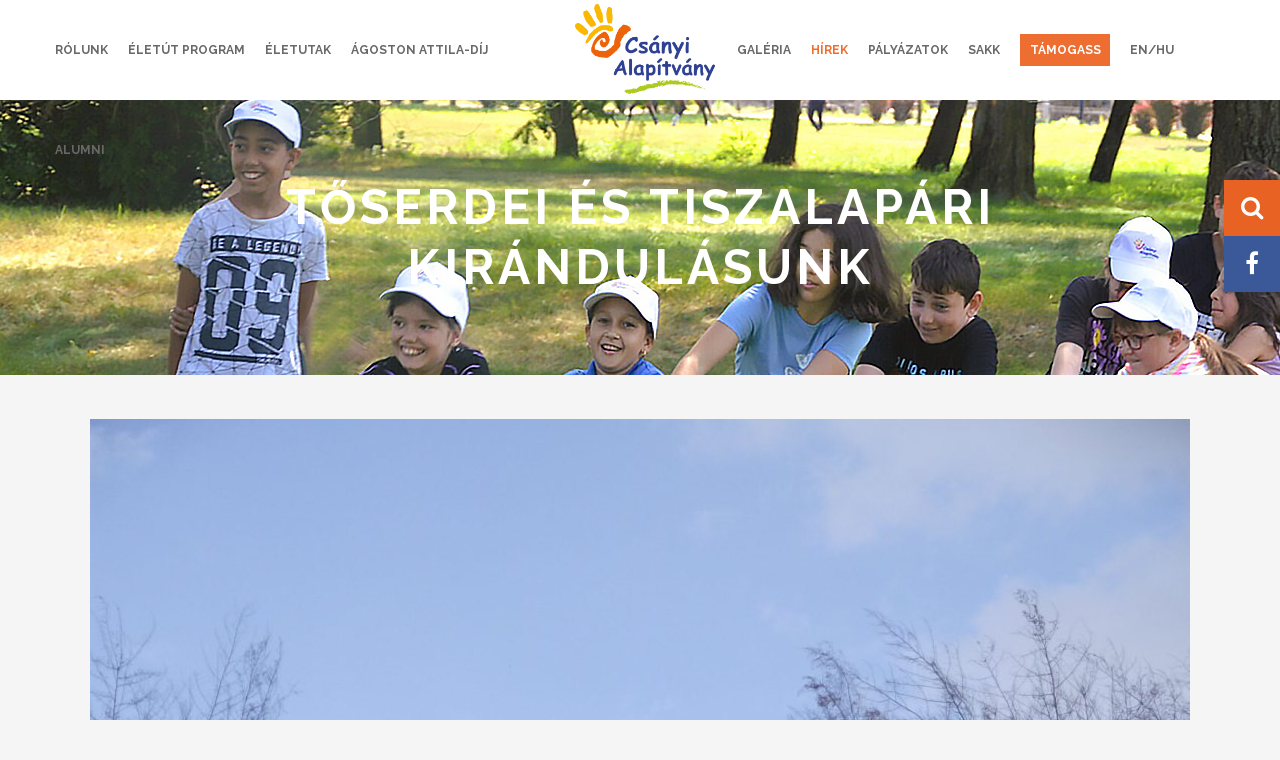

--- FILE ---
content_type: text/html; charset=UTF-8
request_url: https://www.csanyialapitvany.hu/gustavo_kirandulas/
body_size: 14946
content:
<!DOCTYPE html>
<html lang="hu">
<head>
	<meta charset="UTF-8" />
			<meta name="viewport" content="width=device-width,initial-scale=1,user-scalable=no">
		<title>Csányi Alapítvány |   Tőserdei és Tiszalapári kirándulásunk</title>

	
			
				
	<link rel="profile" href="http://gmpg.org/xfn/11"/>
		<link rel="shortcut icon" type="image/x-icon" href="https://www.csanyialapitvany.hu/wp-content/themes/stockholm/img/favicon.ico" />
	<link rel="apple-touch-icon" href="https://www.csanyialapitvany.hu/wp-content/themes/stockholm/img/favicon.ico" />
	<!--[if gte IE 9]>
	<style type="text/css">
		.gradient {
			filter: none;
		}
	</style>
	<![endif]-->

	<link href='//fonts.googleapis.com/css?family=Raleway:100,100italic,200,200italic,300,300italic,400,400italic,500,500italic,600,600italic,700,700italic,800,800italic,900,900italic|Crete+Round:100,100italic,200,200italic,300,300italic,400,400italic,500,500italic,600,600italic,700,700italic,800,800italic,900,900italic|Raleway:100,100italic,200,200italic,300,300italic,400,400italic,500,500italic,600,600italic,700,700italic,800,800italic,900,900italic|Crete+Round:100,100italic,200,200italic,300,300italic,400,400italic,500,500italic,600,600italic,700,700italic,800,800italic,900,900italic&#038;subset=latin,latin-ext' rel='stylesheet' type='text/css' />
<meta name='robots' content='max-image-preview:large' />
<link rel='dns-prefetch' href='//fonts.googleapis.com' />
<link rel='dns-prefetch' href='//maxcdn.bootstrapcdn.com' />
<link rel="alternate" type="application/rss+xml" title="Csányi Alapítvány &raquo; hírcsatorna" href="https://www.csanyialapitvany.hu/feed/" />
<link rel="alternate" type="application/rss+xml" title="Csányi Alapítvány &raquo; hozzászólás hírcsatorna" href="https://www.csanyialapitvany.hu/comments/feed/" />
<link rel="alternate" type="application/rss+xml" title="Csányi Alapítvány &raquo; Tőserdei és Tiszalapári kirándulásunk hozzászólás hírcsatorna" href="https://www.csanyialapitvany.hu/gustavo_kirandulas/feed/" />
<script type="text/javascript">
/* <![CDATA[ */
window._wpemojiSettings = {"baseUrl":"https:\/\/s.w.org\/images\/core\/emoji\/15.0.3\/72x72\/","ext":".png","svgUrl":"https:\/\/s.w.org\/images\/core\/emoji\/15.0.3\/svg\/","svgExt":".svg","source":{"concatemoji":"https:\/\/www.csanyialapitvany.hu\/wp-includes\/js\/wp-emoji-release.min.js?ver=6.6.4"}};
/*! This file is auto-generated */
!function(i,n){var o,s,e;function c(e){try{var t={supportTests:e,timestamp:(new Date).valueOf()};sessionStorage.setItem(o,JSON.stringify(t))}catch(e){}}function p(e,t,n){e.clearRect(0,0,e.canvas.width,e.canvas.height),e.fillText(t,0,0);var t=new Uint32Array(e.getImageData(0,0,e.canvas.width,e.canvas.height).data),r=(e.clearRect(0,0,e.canvas.width,e.canvas.height),e.fillText(n,0,0),new Uint32Array(e.getImageData(0,0,e.canvas.width,e.canvas.height).data));return t.every(function(e,t){return e===r[t]})}function u(e,t,n){switch(t){case"flag":return n(e,"\ud83c\udff3\ufe0f\u200d\u26a7\ufe0f","\ud83c\udff3\ufe0f\u200b\u26a7\ufe0f")?!1:!n(e,"\ud83c\uddfa\ud83c\uddf3","\ud83c\uddfa\u200b\ud83c\uddf3")&&!n(e,"\ud83c\udff4\udb40\udc67\udb40\udc62\udb40\udc65\udb40\udc6e\udb40\udc67\udb40\udc7f","\ud83c\udff4\u200b\udb40\udc67\u200b\udb40\udc62\u200b\udb40\udc65\u200b\udb40\udc6e\u200b\udb40\udc67\u200b\udb40\udc7f");case"emoji":return!n(e,"\ud83d\udc26\u200d\u2b1b","\ud83d\udc26\u200b\u2b1b")}return!1}function f(e,t,n){var r="undefined"!=typeof WorkerGlobalScope&&self instanceof WorkerGlobalScope?new OffscreenCanvas(300,150):i.createElement("canvas"),a=r.getContext("2d",{willReadFrequently:!0}),o=(a.textBaseline="top",a.font="600 32px Arial",{});return e.forEach(function(e){o[e]=t(a,e,n)}),o}function t(e){var t=i.createElement("script");t.src=e,t.defer=!0,i.head.appendChild(t)}"undefined"!=typeof Promise&&(o="wpEmojiSettingsSupports",s=["flag","emoji"],n.supports={everything:!0,everythingExceptFlag:!0},e=new Promise(function(e){i.addEventListener("DOMContentLoaded",e,{once:!0})}),new Promise(function(t){var n=function(){try{var e=JSON.parse(sessionStorage.getItem(o));if("object"==typeof e&&"number"==typeof e.timestamp&&(new Date).valueOf()<e.timestamp+604800&&"object"==typeof e.supportTests)return e.supportTests}catch(e){}return null}();if(!n){if("undefined"!=typeof Worker&&"undefined"!=typeof OffscreenCanvas&&"undefined"!=typeof URL&&URL.createObjectURL&&"undefined"!=typeof Blob)try{var e="postMessage("+f.toString()+"("+[JSON.stringify(s),u.toString(),p.toString()].join(",")+"));",r=new Blob([e],{type:"text/javascript"}),a=new Worker(URL.createObjectURL(r),{name:"wpTestEmojiSupports"});return void(a.onmessage=function(e){c(n=e.data),a.terminate(),t(n)})}catch(e){}c(n=f(s,u,p))}t(n)}).then(function(e){for(var t in e)n.supports[t]=e[t],n.supports.everything=n.supports.everything&&n.supports[t],"flag"!==t&&(n.supports.everythingExceptFlag=n.supports.everythingExceptFlag&&n.supports[t]);n.supports.everythingExceptFlag=n.supports.everythingExceptFlag&&!n.supports.flag,n.DOMReady=!1,n.readyCallback=function(){n.DOMReady=!0}}).then(function(){return e}).then(function(){var e;n.supports.everything||(n.readyCallback(),(e=n.source||{}).concatemoji?t(e.concatemoji):e.wpemoji&&e.twemoji&&(t(e.twemoji),t(e.wpemoji)))}))}((window,document),window._wpemojiSettings);
/* ]]> */
</script>
<link rel='stylesheet' id='sbi_styles-css' href='https://www.csanyialapitvany.hu/wp-content/plugins/instagram-feed/css/sbi-styles.min.css?ver=6.10.0' type='text/css' media='all' />
<link rel='stylesheet' id='layerslider-css' href='https://www.csanyialapitvany.hu/wp-content/plugins/LayerSlider/static/layerslider/css/layerslider.css?ver=6.1.0' type='text/css' media='all' />
<link rel='stylesheet' id='ls-google-fonts-css' href='https://fonts.googleapis.com/css?family=Lato:100,300,regular,700,900%7COpen+Sans:300%7CIndie+Flower:regular%7COswald:300,regular,700&#038;subset=latin%2Clatin-ext' type='text/css' media='all' />
<style id='wp-emoji-styles-inline-css' type='text/css'>

	img.wp-smiley, img.emoji {
		display: inline !important;
		border: none !important;
		box-shadow: none !important;
		height: 1em !important;
		width: 1em !important;
		margin: 0 0.07em !important;
		vertical-align: -0.1em !important;
		background: none !important;
		padding: 0 !important;
	}
</style>
<link rel='stylesheet' id='wp-block-library-css' href='https://www.csanyialapitvany.hu/wp-includes/css/dist/block-library/style.min.css?ver=6.6.4' type='text/css' media='all' />
<style id='classic-theme-styles-inline-css' type='text/css'>
/*! This file is auto-generated */
.wp-block-button__link{color:#fff;background-color:#32373c;border-radius:9999px;box-shadow:none;text-decoration:none;padding:calc(.667em + 2px) calc(1.333em + 2px);font-size:1.125em}.wp-block-file__button{background:#32373c;color:#fff;text-decoration:none}
</style>
<style id='global-styles-inline-css' type='text/css'>
:root{--wp--preset--aspect-ratio--square: 1;--wp--preset--aspect-ratio--4-3: 4/3;--wp--preset--aspect-ratio--3-4: 3/4;--wp--preset--aspect-ratio--3-2: 3/2;--wp--preset--aspect-ratio--2-3: 2/3;--wp--preset--aspect-ratio--16-9: 16/9;--wp--preset--aspect-ratio--9-16: 9/16;--wp--preset--color--black: #000000;--wp--preset--color--cyan-bluish-gray: #abb8c3;--wp--preset--color--white: #ffffff;--wp--preset--color--pale-pink: #f78da7;--wp--preset--color--vivid-red: #cf2e2e;--wp--preset--color--luminous-vivid-orange: #ff6900;--wp--preset--color--luminous-vivid-amber: #fcb900;--wp--preset--color--light-green-cyan: #7bdcb5;--wp--preset--color--vivid-green-cyan: #00d084;--wp--preset--color--pale-cyan-blue: #8ed1fc;--wp--preset--color--vivid-cyan-blue: #0693e3;--wp--preset--color--vivid-purple: #9b51e0;--wp--preset--gradient--vivid-cyan-blue-to-vivid-purple: linear-gradient(135deg,rgba(6,147,227,1) 0%,rgb(155,81,224) 100%);--wp--preset--gradient--light-green-cyan-to-vivid-green-cyan: linear-gradient(135deg,rgb(122,220,180) 0%,rgb(0,208,130) 100%);--wp--preset--gradient--luminous-vivid-amber-to-luminous-vivid-orange: linear-gradient(135deg,rgba(252,185,0,1) 0%,rgba(255,105,0,1) 100%);--wp--preset--gradient--luminous-vivid-orange-to-vivid-red: linear-gradient(135deg,rgba(255,105,0,1) 0%,rgb(207,46,46) 100%);--wp--preset--gradient--very-light-gray-to-cyan-bluish-gray: linear-gradient(135deg,rgb(238,238,238) 0%,rgb(169,184,195) 100%);--wp--preset--gradient--cool-to-warm-spectrum: linear-gradient(135deg,rgb(74,234,220) 0%,rgb(151,120,209) 20%,rgb(207,42,186) 40%,rgb(238,44,130) 60%,rgb(251,105,98) 80%,rgb(254,248,76) 100%);--wp--preset--gradient--blush-light-purple: linear-gradient(135deg,rgb(255,206,236) 0%,rgb(152,150,240) 100%);--wp--preset--gradient--blush-bordeaux: linear-gradient(135deg,rgb(254,205,165) 0%,rgb(254,45,45) 50%,rgb(107,0,62) 100%);--wp--preset--gradient--luminous-dusk: linear-gradient(135deg,rgb(255,203,112) 0%,rgb(199,81,192) 50%,rgb(65,88,208) 100%);--wp--preset--gradient--pale-ocean: linear-gradient(135deg,rgb(255,245,203) 0%,rgb(182,227,212) 50%,rgb(51,167,181) 100%);--wp--preset--gradient--electric-grass: linear-gradient(135deg,rgb(202,248,128) 0%,rgb(113,206,126) 100%);--wp--preset--gradient--midnight: linear-gradient(135deg,rgb(2,3,129) 0%,rgb(40,116,252) 100%);--wp--preset--font-size--small: 13px;--wp--preset--font-size--medium: 20px;--wp--preset--font-size--large: 36px;--wp--preset--font-size--x-large: 42px;--wp--preset--spacing--20: 0.44rem;--wp--preset--spacing--30: 0.67rem;--wp--preset--spacing--40: 1rem;--wp--preset--spacing--50: 1.5rem;--wp--preset--spacing--60: 2.25rem;--wp--preset--spacing--70: 3.38rem;--wp--preset--spacing--80: 5.06rem;--wp--preset--shadow--natural: 6px 6px 9px rgba(0, 0, 0, 0.2);--wp--preset--shadow--deep: 12px 12px 50px rgba(0, 0, 0, 0.4);--wp--preset--shadow--sharp: 6px 6px 0px rgba(0, 0, 0, 0.2);--wp--preset--shadow--outlined: 6px 6px 0px -3px rgba(255, 255, 255, 1), 6px 6px rgba(0, 0, 0, 1);--wp--preset--shadow--crisp: 6px 6px 0px rgba(0, 0, 0, 1);}:where(.is-layout-flex){gap: 0.5em;}:where(.is-layout-grid){gap: 0.5em;}body .is-layout-flex{display: flex;}.is-layout-flex{flex-wrap: wrap;align-items: center;}.is-layout-flex > :is(*, div){margin: 0;}body .is-layout-grid{display: grid;}.is-layout-grid > :is(*, div){margin: 0;}:where(.wp-block-columns.is-layout-flex){gap: 2em;}:where(.wp-block-columns.is-layout-grid){gap: 2em;}:where(.wp-block-post-template.is-layout-flex){gap: 1.25em;}:where(.wp-block-post-template.is-layout-grid){gap: 1.25em;}.has-black-color{color: var(--wp--preset--color--black) !important;}.has-cyan-bluish-gray-color{color: var(--wp--preset--color--cyan-bluish-gray) !important;}.has-white-color{color: var(--wp--preset--color--white) !important;}.has-pale-pink-color{color: var(--wp--preset--color--pale-pink) !important;}.has-vivid-red-color{color: var(--wp--preset--color--vivid-red) !important;}.has-luminous-vivid-orange-color{color: var(--wp--preset--color--luminous-vivid-orange) !important;}.has-luminous-vivid-amber-color{color: var(--wp--preset--color--luminous-vivid-amber) !important;}.has-light-green-cyan-color{color: var(--wp--preset--color--light-green-cyan) !important;}.has-vivid-green-cyan-color{color: var(--wp--preset--color--vivid-green-cyan) !important;}.has-pale-cyan-blue-color{color: var(--wp--preset--color--pale-cyan-blue) !important;}.has-vivid-cyan-blue-color{color: var(--wp--preset--color--vivid-cyan-blue) !important;}.has-vivid-purple-color{color: var(--wp--preset--color--vivid-purple) !important;}.has-black-background-color{background-color: var(--wp--preset--color--black) !important;}.has-cyan-bluish-gray-background-color{background-color: var(--wp--preset--color--cyan-bluish-gray) !important;}.has-white-background-color{background-color: var(--wp--preset--color--white) !important;}.has-pale-pink-background-color{background-color: var(--wp--preset--color--pale-pink) !important;}.has-vivid-red-background-color{background-color: var(--wp--preset--color--vivid-red) !important;}.has-luminous-vivid-orange-background-color{background-color: var(--wp--preset--color--luminous-vivid-orange) !important;}.has-luminous-vivid-amber-background-color{background-color: var(--wp--preset--color--luminous-vivid-amber) !important;}.has-light-green-cyan-background-color{background-color: var(--wp--preset--color--light-green-cyan) !important;}.has-vivid-green-cyan-background-color{background-color: var(--wp--preset--color--vivid-green-cyan) !important;}.has-pale-cyan-blue-background-color{background-color: var(--wp--preset--color--pale-cyan-blue) !important;}.has-vivid-cyan-blue-background-color{background-color: var(--wp--preset--color--vivid-cyan-blue) !important;}.has-vivid-purple-background-color{background-color: var(--wp--preset--color--vivid-purple) !important;}.has-black-border-color{border-color: var(--wp--preset--color--black) !important;}.has-cyan-bluish-gray-border-color{border-color: var(--wp--preset--color--cyan-bluish-gray) !important;}.has-white-border-color{border-color: var(--wp--preset--color--white) !important;}.has-pale-pink-border-color{border-color: var(--wp--preset--color--pale-pink) !important;}.has-vivid-red-border-color{border-color: var(--wp--preset--color--vivid-red) !important;}.has-luminous-vivid-orange-border-color{border-color: var(--wp--preset--color--luminous-vivid-orange) !important;}.has-luminous-vivid-amber-border-color{border-color: var(--wp--preset--color--luminous-vivid-amber) !important;}.has-light-green-cyan-border-color{border-color: var(--wp--preset--color--light-green-cyan) !important;}.has-vivid-green-cyan-border-color{border-color: var(--wp--preset--color--vivid-green-cyan) !important;}.has-pale-cyan-blue-border-color{border-color: var(--wp--preset--color--pale-cyan-blue) !important;}.has-vivid-cyan-blue-border-color{border-color: var(--wp--preset--color--vivid-cyan-blue) !important;}.has-vivid-purple-border-color{border-color: var(--wp--preset--color--vivid-purple) !important;}.has-vivid-cyan-blue-to-vivid-purple-gradient-background{background: var(--wp--preset--gradient--vivid-cyan-blue-to-vivid-purple) !important;}.has-light-green-cyan-to-vivid-green-cyan-gradient-background{background: var(--wp--preset--gradient--light-green-cyan-to-vivid-green-cyan) !important;}.has-luminous-vivid-amber-to-luminous-vivid-orange-gradient-background{background: var(--wp--preset--gradient--luminous-vivid-amber-to-luminous-vivid-orange) !important;}.has-luminous-vivid-orange-to-vivid-red-gradient-background{background: var(--wp--preset--gradient--luminous-vivid-orange-to-vivid-red) !important;}.has-very-light-gray-to-cyan-bluish-gray-gradient-background{background: var(--wp--preset--gradient--very-light-gray-to-cyan-bluish-gray) !important;}.has-cool-to-warm-spectrum-gradient-background{background: var(--wp--preset--gradient--cool-to-warm-spectrum) !important;}.has-blush-light-purple-gradient-background{background: var(--wp--preset--gradient--blush-light-purple) !important;}.has-blush-bordeaux-gradient-background{background: var(--wp--preset--gradient--blush-bordeaux) !important;}.has-luminous-dusk-gradient-background{background: var(--wp--preset--gradient--luminous-dusk) !important;}.has-pale-ocean-gradient-background{background: var(--wp--preset--gradient--pale-ocean) !important;}.has-electric-grass-gradient-background{background: var(--wp--preset--gradient--electric-grass) !important;}.has-midnight-gradient-background{background: var(--wp--preset--gradient--midnight) !important;}.has-small-font-size{font-size: var(--wp--preset--font-size--small) !important;}.has-medium-font-size{font-size: var(--wp--preset--font-size--medium) !important;}.has-large-font-size{font-size: var(--wp--preset--font-size--large) !important;}.has-x-large-font-size{font-size: var(--wp--preset--font-size--x-large) !important;}
:where(.wp-block-post-template.is-layout-flex){gap: 1.25em;}:where(.wp-block-post-template.is-layout-grid){gap: 1.25em;}
:where(.wp-block-columns.is-layout-flex){gap: 2em;}:where(.wp-block-columns.is-layout-grid){gap: 2em;}
:root :where(.wp-block-pullquote){font-size: 1.5em;line-height: 1.6;}
</style>
<link rel='stylesheet' id='bs-stickybuttons-css' href='https://www.csanyialapitvany.hu/wp-content/plugins/bs-stickybuttons/bs-stickybuttons.css?ver=6.6.4' type='text/css' media='all' />
<link rel='stylesheet' id='contact-form-7-css' href='https://www.csanyialapitvany.hu/wp-content/plugins/contact-form-7/includes/css/styles.css?ver=6.0.6' type='text/css' media='all' />
<link rel='stylesheet' id='rs-plugin-settings-css' href='https://www.csanyialapitvany.hu/wp-content/plugins/revslider/public/assets/css/settings.css?ver=5.3.1.5' type='text/css' media='all' />
<style id='rs-plugin-settings-inline-css' type='text/css'>
#rs-demo-id {}
</style>
<link rel='stylesheet' id='cff-css' href='https://www.csanyialapitvany.hu/wp-content/plugins/custom-facebook-feed/assets/css/cff-style.min.css?ver=4.3.4' type='text/css' media='all' />
<link rel='stylesheet' id='sb-font-awesome-css' href='https://maxcdn.bootstrapcdn.com/font-awesome/4.7.0/css/font-awesome.min.css?ver=6.6.4' type='text/css' media='all' />
<link rel='stylesheet' id='qode_default_style-css' href='https://www.csanyialapitvany.hu/wp-content/themes/stockholm/style.css?ver=6.6.4' type='text/css' media='all' />
<link rel='stylesheet' id='qode_stylesheet-css' href='https://www.csanyialapitvany.hu/wp-content/themes/stockholm/css/stylesheet.min.css?ver=6.6.4' type='text/css' media='all' />
<link rel='stylesheet' id='qode_style_dynamic-css' href='https://www.csanyialapitvany.hu/wp-content/themes/stockholm/css/style_dynamic.css?ver=1713164642' type='text/css' media='all' />
<link rel='stylesheet' id='qode_font-awesome-css' href='https://www.csanyialapitvany.hu/wp-content/themes/stockholm/css/font-awesome/css/font-awesome.min.css?ver=6.6.4' type='text/css' media='all' />
<link rel='stylesheet' id='qode_elegant-icons-css' href='https://www.csanyialapitvany.hu/wp-content/themes/stockholm/css/elegant-icons/style.min.css?ver=6.6.4' type='text/css' media='all' />
<link rel='stylesheet' id='qode_linear-icons-css' href='https://www.csanyialapitvany.hu/wp-content/themes/stockholm/css/linear-icons/style.css?ver=6.6.4' type='text/css' media='all' />
<link rel='stylesheet' id='mediaelement-css' href='https://www.csanyialapitvany.hu/wp-includes/js/mediaelement/mediaelementplayer-legacy.min.css?ver=4.2.17' type='text/css' media='all' />
<link rel='stylesheet' id='wp-mediaelement-css' href='https://www.csanyialapitvany.hu/wp-includes/js/mediaelement/wp-mediaelement.min.css?ver=6.6.4' type='text/css' media='all' />
<link rel='stylesheet' id='qode_responsive-css' href='https://www.csanyialapitvany.hu/wp-content/themes/stockholm/css/responsive.min.css?ver=6.6.4' type='text/css' media='all' />
<link rel='stylesheet' id='qode_style_dynamic_responsive-css' href='https://www.csanyialapitvany.hu/wp-content/themes/stockholm/css/style_dynamic_responsive.css?ver=1713164642' type='text/css' media='all' />
<link rel='stylesheet' id='js_composer_front-css' href='https://www.csanyialapitvany.hu/wp-content/plugins/js_composer/assets/css/js_composer.min.css?ver=8.5' type='text/css' media='all' />
<link rel='stylesheet' id='qode_custom_css-css' href='https://www.csanyialapitvany.hu/wp-content/themes/stockholm/css/custom_css.css?ver=1713164642' type='text/css' media='all' />
<link rel='stylesheet' id='qode_webkit-css' href='https://www.csanyialapitvany.hu/wp-content/themes/stockholm/css/webkit_stylesheet.css?ver=6.6.4' type='text/css' media='all' />
<link rel='stylesheet' id='childstyle-css' href='https://www.csanyialapitvany.hu/wp-content/themes/stockholm-child/style.css?v=3&#038;ver=6.6.4' type='text/css' media='all' />
<script type="text/javascript" id="real3d-flipbook-global-js-extra">
/* <![CDATA[ */
var flipbookOptions_global = {"pages":[],"pdfUrl":"","printPdfUrl":"","tableOfContent":[],"id":"","bookId":"","date":"","lightboxThumbnailUrl":"","mode":"normal","viewMode":"webgl","pageTextureSize":"3000","pageTextureSizeSmall":"1500","pageTextureSizeMobile":"","pageTextureSizeMobileSmall":"1000","minPixelRatio":"1","pdfTextLayer":"true","zoomMin":"0.9","zoomStep":"2","zoomSize":"","zoomReset":"false","doubleClickZoom":"true","pageDrag":"true","singlePageMode":"false","pageFlipDuration":"1","sound":"true","startPage":"1","pageNumberOffset":"0","deeplinking":{"enabled":"false","prefix":""},"responsiveView":"true","responsiveViewTreshold":"768","responsiveViewRatio":"1","cover":"true","backCover":"true","scaleCover":"false","pageCaptions":"false","height":"400","responsiveHeight":"true","containerRatio":"","thumbnailsOnStart":"false","contentOnStart":"false","searchOnStart":"","searchResultsThumbs":"false","tableOfContentCloseOnClick":"true","thumbsCloseOnClick":"true","autoplayOnStart":"false","autoplayInterval":"3000","autoplayLoop":"true","autoplayStartPage":"1","rightToLeft":"false","pageWidth":"","pageHeight":"","thumbSize":"130","logoImg":"","logoUrl":"","logoUrlTarget":"","logoCSS":"position:absolute;left:0;top:0;","menuSelector":"","zIndex":"auto","preloaderText":"","googleAnalyticsTrackingCode":"","pdfBrowserViewerIfIE":"false","modeMobile":"","viewModeMobile":"","aspectMobile":"","aspectRatioMobile":"0.71","singlePageModeIfMobile":"false","logoHideOnMobile":"false","mobile":{"thumbnailsOnStart":"false","contentOnStart":"false","pagesInMemory":"6","bitmapResizeHeight":"","bitmapResizeQuality":"","currentPage":{"enabled":"false"},"pdfUrl":""},"lightboxCssClass":"","lightboxLink":"","lightboxLinkNewWindow":"true","lightboxBackground":"rgb(81, 85, 88)","lightboxBackgroundPattern":"","lightboxBackgroundImage":"","lightboxContainerCSS":"display:inline-block;padding:10px;","lightboxThumbnailHeight":"300","lightboxThumbnailUrlCSS":"display:block;","lightboxThumbnailInfo":"false","lightboxThumbnailInfoText":"","lightboxThumbnailInfoCSS":"top: 0;  width: 100%; height: 100%; font-size: 16px; color: #000; background: rgba(255,255,255,.8); ","showTitle":"false","showDate":"false","hideThumbnail":"false","lightboxText":"","lightboxTextCSS":"display:block;","lightboxTextPosition":"top","lightBoxOpened":"false","lightBoxFullscreen":"false","lightboxStartPage":"","lightboxMarginV":"0","lightboxMarginH":"0","lights":"true","lightPositionX":"0","lightPositionY":"150","lightPositionZ":"1400","lightIntensity":"0.6","shadows":"true","shadowMapSize":"2048","shadowOpacity":"0.2","shadowDistance":"15","pageHardness":"2","coverHardness":"2","pageRoughness":"1","pageMetalness":"0","pageSegmentsW":"6","pageSegmentsH":"1","pagesInMemory":"20","bitmapResizeHeight":"","bitmapResizeQuality":"","pageMiddleShadowSize":"4","pageMiddleShadowColorL":"#7F7F7F","pageMiddleShadowColorR":"#AAAAAA","antialias":"false","pan":"0","tilt":"0","rotateCameraOnMouseDrag":"true","panMax":"20","panMin":"-20","tiltMax":"0","tiltMin":"0","currentPage":{"enabled":"true","title":"Current page","hAlign":"left","vAlign":"top"},"btnAutoplay":{"enabled":"true","title":"Autoplay"},"btnNext":{"enabled":"true","title":"Next Page"},"btnLast":{"enabled":"false","title":"Last Page"},"btnPrev":{"enabled":"true","title":"Previous Page"},"btnFirst":{"enabled":"false","title":"First Page"},"btnZoomIn":{"enabled":"true","title":"Zoom in"},"btnZoomOut":{"enabled":"true","title":"Zoom out"},"btnToc":{"enabled":"true","title":"Table of Contents"},"btnThumbs":{"enabled":"true","title":"Pages"},"btnShare":{"enabled":"true","title":"Share"},"btnNotes":{"enabled":"false","title":"Notes"},"btnDownloadPages":{"enabled":"false","url":"","title":"Download pages"},"btnDownloadPdf":{"enabled":"true","url":"","title":"Download PDF","forceDownload":"true","openInNewWindow":"true"},"btnSound":{"enabled":"true","title":"Sound"},"btnExpand":{"enabled":"true","title":"Toggle fullscreen"},"btnSingle":{"enabled":"true","title":"Toggle single page"},"btnSearch":{"enabled":"false","title":"Search"},"search":{"enabled":"false","title":"Search"},"btnBookmark":{"enabled":"false","title":"Bookmark"},"btnPrint":{"enabled":"true","title":"Print"},"btnTools":{"enabled":"true","title":"Tools"},"btnClose":{"enabled":"true","title":"Close"},"whatsapp":{"enabled":"true"},"twitter":{"enabled":"true"},"facebook":{"enabled":"true"},"pinterest":{"enabled":"true"},"email":{"enabled":"true"},"linkedin":{"enabled":"true"},"digg":{"enabled":"false"},"reddit":{"enabled":"false"},"shareUrl":"","shareTitle":"","shareImage":"","layout":"1","icons":"FontAwesome","skin":"light","useFontAwesome5":"true","sideNavigationButtons":"true","menuNavigationButtons":"false","backgroundColor":"rgb(81, 85, 88)","backgroundPattern":"","backgroundImage":"","backgroundTransparent":"false","menuBackground":"","menuShadow":"","menuMargin":"0","menuPadding":"0","menuOverBook":"false","menuFloating":"false","menuTransparent":"false","menu2Background":"","menu2Shadow":"","menu2Margin":"0","menu2Padding":"0","menu2OverBook":"true","menu2Floating":"false","menu2Transparent":"true","skinColor":"","skinBackground":"","hideMenu":"false","menuAlignHorizontal":"center","btnColor":"","btnColorHover":"","btnBackground":"none","btnRadius":"0","btnMargin":"0","btnSize":"18","btnPaddingV":"10","btnPaddingH":"10","btnShadow":"","btnTextShadow":"","btnBorder":"","arrowColor":"#fff","arrowColorHover":"#fff","arrowBackground":"rgba(0,0,0,0)","arrowBackgroundHover":"rgba(0, 0, 0, .15)","arrowRadius":"4","arrowMargin":"4","arrowSize":"40","arrowPadding":"10","arrowTextShadow":"0px 0px 1px rgba(0, 0, 0, 1)","arrowBorder":"","closeBtnColorHover":"#FFF","closeBtnBackground":"rgba(0,0,0,.4)","closeBtnRadius":"0","closeBtnMargin":"0","closeBtnSize":"20","closeBtnPadding":"5","closeBtnTextShadow":"","closeBtnBorder":"","floatingBtnColor":"","floatingBtnColorHover":"","floatingBtnBackground":"","floatingBtnBackgroundHover":"","floatingBtnRadius":"","floatingBtnMargin":"","floatingBtnSize":"","floatingBtnPadding":"","floatingBtnShadow":"","floatingBtnTextShadow":"","floatingBtnBorder":"","currentPageMarginV":"5","currentPageMarginH":"5","arrowsAlwaysEnabledForNavigation":"true","arrowsDisabledNotFullscreen":"true","touchSwipeEnabled":"true","fitToWidth":"false","rightClickEnabled":"true","linkColor":"rgba(0, 0, 0, 0)","linkColorHover":"rgba(255, 255, 0, 1)","linkOpacity":"0.4","linkTarget":"_blank","pdfAutoLinks":"false","disableRange":"false","strings":{"print":"Print","printLeftPage":"Print left page","printRightPage":"Print right page","printCurrentPage":"Print current page","printAllPages":"Print all pages","download":"Download","downloadLeftPage":"Download left page","downloadRightPage":"Download right page","downloadCurrentPage":"Download current page","downloadAllPages":"Download all pages","bookmarks":"Bookmarks","bookmarkLeftPage":"Bookmark left page","bookmarkRightPage":"Bookmark right page","bookmarkCurrentPage":"Bookmark current page","search":"Search","findInDocument":"Find in document","pagesFoundContaining":"pages found containing","noMatches":"No matches","matchesFound":"matches found","page":"Page","matches":"matches","thumbnails":"Thumbnails","tableOfContent":"Table of Contents","share":"Share","pressEscToClose":"Press ESC to close","password":"Password","addNote":"Add note","typeInYourNote":"Type in your note..."},"access":"free","backgroundMusic":"","cornerCurl":"false","pdfTools":{"pageHeight":1500,"thumbHeight":200,"quality":0.8,"textLayer":"true","autoConvert":"true"},"slug":"","convertPDFLinks":"true","convertPDFLinksWithClass":"","convertPDFLinksWithoutClass":"","overridePDFEmbedder":"true","overrideDflip":"true","overrideWonderPDFEmbed":"true","override3DFlipBook":"true","overridePDFjsViewer":"true","resumeReading":"false","previewPages":"","previewMode":"","aspectRatio":"2"};
/* ]]> */
</script>
<script type="text/javascript" src="https://www.csanyialapitvany.hu/wp-content/plugins/LayerSlider/static/layerslider/js/greensock.js?ver=1.19.0" id="greensock-js"></script>
<script type="text/javascript" src="https://www.csanyialapitvany.hu/wp-includes/js/jquery/jquery.min.js?ver=3.7.1" id="jquery-core-js"></script>
<script type="text/javascript" src="https://www.csanyialapitvany.hu/wp-includes/js/jquery/jquery-migrate.min.js?ver=3.4.1" id="jquery-migrate-js"></script>
<script type="text/javascript" id="layerslider-js-extra">
/* <![CDATA[ */
var LS_Meta = {"v":"6.1.0"};
/* ]]> */
</script>
<script type="text/javascript" src="https://www.csanyialapitvany.hu/wp-content/plugins/LayerSlider/static/layerslider/js/layerslider.kreaturamedia.jquery.js?ver=6.1.0" id="layerslider-js"></script>
<script type="text/javascript" src="https://www.csanyialapitvany.hu/wp-content/plugins/LayerSlider/static/layerslider/js/layerslider.transitions.js?ver=6.1.0" id="layerslider-transitions-js"></script>
<script type="text/javascript" src="https://www.csanyialapitvany.hu/wp-content/plugins/bs-stickybuttons/bs-stickybuttons.js?ver=6.6.4" id="bs-stickybuttons-js"></script>
<script type="text/javascript" id="image-watermark-no-right-click-js-before">
/* <![CDATA[ */
var iwArgsNoRightClick = {"rightclick":"N","draganddrop":"N","devtools":"Y","enableToast":"Y","toastMessage":"This content is protected"};
/* ]]> */
</script>
<script type="text/javascript" src="https://www.csanyialapitvany.hu/wp-content/plugins/image-watermark/js/no-right-click.js?ver=2.0.2" id="image-watermark-no-right-click-js"></script>
<script type="text/javascript" src="https://www.csanyialapitvany.hu/wp-content/plugins/revslider/public/assets/js/jquery.themepunch.tools.min.js?ver=5.3.1.5" id="tp-tools-js"></script>
<script type="text/javascript" src="https://www.csanyialapitvany.hu/wp-content/plugins/revslider/public/assets/js/jquery.themepunch.revolution.min.js?ver=5.3.1.5" id="revmin-js"></script>
<script type="text/javascript" src="https://www.csanyialapitvany.hu/wp-content/themes/stockholm-child/js/bs-custom.js?v=2&amp;ver=6.6.4" id="bs-custom-js"></script>
<script></script><meta name="generator" content="Powered by LayerSlider 6.1.0 - Multi-Purpose, Responsive, Parallax, Mobile-Friendly Slider Plugin for WordPress." />
<!-- LayerSlider updates and docs at: https://layerslider.kreaturamedia.com -->
<link rel="https://api.w.org/" href="https://www.csanyialapitvany.hu/wp-json/" /><link rel="alternate" title="JSON" type="application/json" href="https://www.csanyialapitvany.hu/wp-json/wp/v2/posts/5231" /><link rel="EditURI" type="application/rsd+xml" title="RSD" href="https://www.csanyialapitvany.hu/xmlrpc.php?rsd" />
<meta name="generator" content="WordPress 6.6.4" />
<link rel="canonical" href="https://www.csanyialapitvany.hu/gustavo_kirandulas/" />
<link rel='shortlink' href='https://www.csanyialapitvany.hu/?p=5231' />
<link rel="alternate" title="oEmbed (JSON)" type="application/json+oembed" href="https://www.csanyialapitvany.hu/wp-json/oembed/1.0/embed?url=https%3A%2F%2Fwww.csanyialapitvany.hu%2Fgustavo_kirandulas%2F" />
<link rel="alternate" title="oEmbed (XML)" type="text/xml+oembed" href="https://www.csanyialapitvany.hu/wp-json/oembed/1.0/embed?url=https%3A%2F%2Fwww.csanyialapitvany.hu%2Fgustavo_kirandulas%2F&#038;format=xml" />
<style type="text/css">
.qtranxs_flag_hu {background-image: url(https://www.csanyialapitvany.hu/wp-content/plugins/qtranslate-x/flags/hu.png); background-repeat: no-repeat;}
.qtranxs_flag_en {background-image: url(https://www.csanyialapitvany.hu/wp-content/plugins/qtranslate-x/flags/gb.png); background-repeat: no-repeat;}
</style>
<link hreflang="hu" href="https://www.csanyialapitvany.hu/hu/gustavo_kirandulas/" rel="alternate" />
<link hreflang="en" href="https://www.csanyialapitvany.hu/en/gustavo_kirandulas/" rel="alternate" />
<link hreflang="x-default" href="https://www.csanyialapitvany.hu/gustavo_kirandulas/" rel="alternate" />
<meta name="generator" content="qTranslate-X 3.4.6.8" />
<style type="text/css">.recentcomments a{display:inline !important;padding:0 !important;margin:0 !important;}</style><meta name="generator" content="Powered by WPBakery Page Builder - drag and drop page builder for WordPress."/>
<meta name="generator" content="Powered by Slider Revolution 5.3.1.5 - responsive, Mobile-Friendly Slider Plugin for WordPress with comfortable drag and drop interface." />
<noscript><style> .wpb_animate_when_almost_visible { opacity: 1; }</style></noscript>
</head>

<body class="post-template-default single single-post postid-5231 single-format-standard  select-child-theme-ver-1.0.0 select-theme-ver-3.7 wpb-js-composer js-comp-ver-8.5 vc_responsive">

<div class="wrapper">
<div class="wrapper_inner">

<script type="text/javascript" data-category="functional">
  var _gaq = _gaq || [];
  _gaq.push(['_setAccount', 'UA-93902650-9']);
  _gaq.push(['_trackPageview']);

  (function() {
    var ga = document.createElement('script'); ga.type = 'text/javascript'; ga.async = true;
    ga.src = ('https:' == document.location.protocol ? 'https://ssl' : 'http://www') + '.google-analytics.com/ga.js';
    var s = document.getElementsByTagName('script')[0]; s.parentNode.insertBefore(ga, s);
  })();
</script>

<!-- Google Analytics start -->
		<!-- <script>
			var _gaq = _gaq || [];
			_gaq.push(['_setAccount', 'UA-93902650-9']);
			_gaq.push(['_trackPageview']);

			(function() {
				var ga = document.createElement('script'); ga.type = 'text/javascript'; ga.async = true;
				ga.src = ('https:' == document.location.protocol ? 'https://ssl' : 'http://www') + '.google-analytics.com/ga.js';
				var s = document.getElementsByTagName('script')[0]; s.parentNode.insertBefore(ga, s);
			})();
		</script> -->
	<!-- Google Analytics end -->

	<header class="page_header scrolled_not_transparent  stick_with_left_right_menu">
		<div class="header_inner clearfix">

		<div class="header_top_bottom_holder">
				<div class="header_bottom clearfix" style='' >
						<div class="container">
				<div class="container_inner clearfix" >
					                                            <nav class="main_menu drop_down left_side ">
                            <ul id="menu-header-left" class=""><li id="nav-menu-item-47" class="menu-item menu-item-type-post_type menu-item-object-page  narrow"><a href="https://www.csanyialapitvany.hu/rolunk/" class=""><i class="menu_icon fa blank"></i><span class="menu-text">Rólunk</span><span class="plus"></span></a></li>
<li id="nav-menu-item-71" class="menu-item menu-item-type-post_type menu-item-object-page  narrow"><a href="https://www.csanyialapitvany.hu/eletut-program/" class=""><i class="menu_icon fa blank"></i><span class="menu-text">Életút Program</span><span class="plus"></span></a></li>
<li id="nav-menu-item-355" class="menu-item menu-item-type-post_type menu-item-object-page  narrow"><a href="https://www.csanyialapitvany.hu/eletutak/" class=""><i class="menu_icon fa blank"></i><span class="menu-text">Életutak</span><span class="plus"></span></a></li>
<li id="nav-menu-item-42693" class="menu-item menu-item-type-post_type menu-item-object-page  narrow"><a href="https://www.csanyialapitvany.hu/agoston-attila-dij-2/" class=""><i class="menu_icon fa blank"></i><span class="menu-text">Ágoston Attila-díj</span><span class="plus"></span></a></li>
<li id="nav-menu-item-53740" class="menu-item menu-item-type-post_type menu-item-object-page  narrow"><a href="https://www.csanyialapitvany.hu/alumni/" class=""><i class="menu_icon fa blank"></i><span class="menu-text">Alumni</span><span class="plus"></span></a></li>
</ul>                        </nav>
                    					<div class="header_inner_left">
                        													<div class="mobile_menu_button"><span><i class="fa fa-bars"></i></span></div>
												<div class="logo_wrapper">
														<div class="q_logo"><a href="https://www.csanyialapitvany.hu/"><img class="normal" src="https://www.csanyialapitvany.hu/wp-content/uploads/2017/01/csanyi-alapitvany-logo@2x.png" alt="Logo"/><img class="light" src="https://www.csanyialapitvany.hu/wp-content/uploads/2017/01/csanyi-alapitvany-logo-white@2x.png" alt="Logo"/><img class="dark" src="https://www.csanyialapitvany.hu/wp-content/uploads/2017/01/csanyi-alapitvany-logo@2x.png" alt="Logo"/><img class="sticky" src="https://www.csanyialapitvany.hu/wp-content/uploads/2017/01/csanyi-alapitvany-logo-white@2x.png" alt="Logo"/></a></div>
                            						</div>
						                        					</div>
					                        <nav class="main_menu drop_down right_side ">
                            <ul id="menu-header-right" class=""><li id="nav-menu-item-42694" class="menu-item menu-item-type-post_type menu-item-object-page  narrow"><a href="https://www.csanyialapitvany.hu/galeria/" class=""><i class="menu_icon fa blank"></i><span class="menu-text">Galéria</span><span class="plus"></span></a></li>
<li id="nav-menu-item-17" class="menu-item menu-item-type-post_type menu-item-object-page  narrow"><a href="https://www.csanyialapitvany.hu/hirek/" class=""><i class="menu_icon fa blank"></i><span class="menu-text">Hírek</span><span class="plus"></span></a></li>
<li id="nav-menu-item-59746" class="menu-item menu-item-type-post_type menu-item-object-page  narrow"><a href="https://www.csanyialapitvany.hu/palyazatok/" class=""><i class="menu_icon fa blank"></i><span class="menu-text">Pályázatok</span><span class="plus"></span></a></li>
<li id="nav-menu-item-35725" class="menu-item menu-item-type-post_type menu-item-object-page  narrow"></li>
<li id="nav-menu-item-92719" class="menu-item menu-item-type-post_type menu-item-object-page  narrow"><a href="https://www.csanyialapitvany.hu/sakkcsapat/" class=""><i class="menu_icon fa blank"></i><span class="menu-text">Sakk</span><span class="plus"></span></a></li>
<li id="nav-menu-item-88" class="menu-item menu-item-type-post_type menu-item-object-page  narrow"><a href="https://www.csanyialapitvany.hu/tamogass/" class=""><i class="menu_icon fa blank"></i><span class="menu-text">Támogass</span><span class="plus"></span></a></li>
<li id="nav-menu-item-17307" class="qtranxs-lang-menu qtranxs-lang-menu-hu menu-item menu-item-type-custom menu-item-object-custom menu-item-has-children  has_sub narrow"><a title="Magyar" href="#" class=""><i class="menu_icon fa blank"></i><span class="menu-text">Nyelv:&nbsp;<img src="https://www.csanyialapitvany.hu/wp-content/plugins/qtranslate-x/flags/hu.png" alt="Magyar" /></span><span class="plus"></span></a>
<div class="second"><div class="inner"><ul>
	<li id="nav-menu-item-92720" class="qtranxs-lang-menu-item qtranxs-lang-menu-item-hu menu-item menu-item-type-custom menu-item-object-custom "><a title="Magyar" href="https://www.csanyialapitvany.hu/hu/gustavo_kirandulas/" class=""><i class="menu_icon fa blank"></i><span class="menu-text"><img src="https://www.csanyialapitvany.hu/wp-content/plugins/qtranslate-x/flags/hu.png" alt="Magyar" />&nbsp;Magyar</span><span class="plus"></span></a></li>
	<li id="nav-menu-item-92721" class="qtranxs-lang-menu-item qtranxs-lang-menu-item-en menu-item menu-item-type-custom menu-item-object-custom "><a title="English" href="https://www.csanyialapitvany.hu/en/gustavo_kirandulas/" class=""><i class="menu_icon fa blank"></i><span class="menu-text"><img src="https://www.csanyialapitvany.hu/wp-content/plugins/qtranslate-x/flags/gb.png" alt="English" />&nbsp;English</span><span class="plus"></span></a></li>
</ul></div></div>
</li>
</ul>                        </nav>
                    											<nav class="mobile_menu">
							<ul><li id="mobile-menu-item-47" class="menu-item menu-item-type-post_type menu-item-object-page "><a href="https://www.csanyialapitvany.hu/rolunk/" class=""><span>Rólunk</span></a><span class="mobile_arrow"><i class="fa fa-angle-right"></i><i class="fa fa-angle-down"></i></span></li>
<li id="mobile-menu-item-71" class="menu-item menu-item-type-post_type menu-item-object-page "><a href="https://www.csanyialapitvany.hu/eletut-program/" class=""><span>Életút Program</span></a><span class="mobile_arrow"><i class="fa fa-angle-right"></i><i class="fa fa-angle-down"></i></span></li>
<li id="mobile-menu-item-355" class="menu-item menu-item-type-post_type menu-item-object-page "><a href="https://www.csanyialapitvany.hu/eletutak/" class=""><span>Életutak</span></a><span class="mobile_arrow"><i class="fa fa-angle-right"></i><i class="fa fa-angle-down"></i></span></li>
<li id="mobile-menu-item-42693" class="menu-item menu-item-type-post_type menu-item-object-page "><a href="https://www.csanyialapitvany.hu/agoston-attila-dij-2/" class=""><span>Ágoston Attila-díj</span></a><span class="mobile_arrow"><i class="fa fa-angle-right"></i><i class="fa fa-angle-down"></i></span></li>
<li id="mobile-menu-item-53740" class="menu-item menu-item-type-post_type menu-item-object-page "><a href="https://www.csanyialapitvany.hu/alumni/" class=""><span>Alumni</span></a><span class="mobile_arrow"><i class="fa fa-angle-right"></i><i class="fa fa-angle-down"></i></span></li>
<li id="mobile-menu-item-42694" class="menu-item menu-item-type-post_type menu-item-object-page "><a href="https://www.csanyialapitvany.hu/galeria/" class=""><span>Galéria</span></a><span class="mobile_arrow"><i class="fa fa-angle-right"></i><i class="fa fa-angle-down"></i></span></li>
<li id="mobile-menu-item-17" class="menu-item menu-item-type-post_type menu-item-object-page "><a href="https://www.csanyialapitvany.hu/hirek/" class=""><span>Hírek</span></a><span class="mobile_arrow"><i class="fa fa-angle-right"></i><i class="fa fa-angle-down"></i></span></li>
<li id="mobile-menu-item-59746" class="menu-item menu-item-type-post_type menu-item-object-page "><a href="https://www.csanyialapitvany.hu/palyazatok/" class=""><span>Pályázatok</span></a><span class="mobile_arrow"><i class="fa fa-angle-right"></i><i class="fa fa-angle-down"></i></span></li>
<li id="mobile-menu-item-35725" class="menu-item menu-item-type-post_type menu-item-object-page "></li>
<li id="mobile-menu-item-92719" class="menu-item menu-item-type-post_type menu-item-object-page "><a href="https://www.csanyialapitvany.hu/sakkcsapat/" class=""><span>Sakk</span></a><span class="mobile_arrow"><i class="fa fa-angle-right"></i><i class="fa fa-angle-down"></i></span></li>
<li id="mobile-menu-item-88" class="menu-item menu-item-type-post_type menu-item-object-page "><a href="https://www.csanyialapitvany.hu/tamogass/" class=""><span>Támogass</span></a><span class="mobile_arrow"><i class="fa fa-angle-right"></i><i class="fa fa-angle-down"></i></span></li>
<li id="mobile-menu-item-17307" class="qtranxs-lang-menu qtranxs-lang-menu-hu menu-item menu-item-type-custom menu-item-object-custom menu-item-has-children  has_sub"><a title="Magyar" href="#" class=""><span>Nyelv:&nbsp;<img src="https://www.csanyialapitvany.hu/wp-content/plugins/qtranslate-x/flags/hu.png" alt="Magyar" /></span></a><span class="mobile_arrow"><i class="fa fa-angle-right"></i><i class="fa fa-angle-down"></i></span>
<ul class="sub_menu">
	<li id="mobile-menu-item-92720" class="qtranxs-lang-menu-item qtranxs-lang-menu-item-hu menu-item menu-item-type-custom menu-item-object-custom "><a title="Magyar" href="https://www.csanyialapitvany.hu/hu/gustavo_kirandulas/" class=""><span><img src="https://www.csanyialapitvany.hu/wp-content/plugins/qtranslate-x/flags/hu.png" alt="Magyar" />&nbsp;Magyar</span></a><span class="mobile_arrow"><i class="fa fa-angle-right"></i><i class="fa fa-angle-down"></i></span></li>
	<li id="mobile-menu-item-92721" class="qtranxs-lang-menu-item qtranxs-lang-menu-item-en menu-item menu-item-type-custom menu-item-object-custom "><a title="English" href="https://www.csanyialapitvany.hu/en/gustavo_kirandulas/" class=""><span><img src="https://www.csanyialapitvany.hu/wp-content/plugins/qtranslate-x/flags/gb.png" alt="English" />&nbsp;English</span></a><span class="mobile_arrow"><i class="fa fa-angle-right"></i><i class="fa fa-angle-down"></i></span></li>
</ul>
</li>
</ul>						</nav>
											</div>
				</div>
							</div>
		</div>
	</div>

	</header>
	<a id='back_to_top' href='#'>
			<span class="fa-stack">
				<span class="arrow_carrot-up"></span>
			</span>
	</a>






<div class="content content_top_margin_none">
			<div class="content_inner  ">
												<div class="title_outer title_without_animation  " data-height="275">
		<div class="title position_center standard_title " style="background-size: 1920px auto;background-image:url(https://www.csanyialapitvany.hu/wp-content/uploads/2024/09/rolunk_title3-2.jpg);height:275px;">
			<div class="image not_responsive"><img src="https://www.csanyialapitvany.hu/wp-content/uploads/2024/09/rolunk_title3-2.jpg" alt="&nbsp;" /> </div>
			
				<div class="title_holder" style="height:275px;">
					<div class="container">
						<div class="container_inner clearfix">
								<div class="title_subtitle_holder" >
																	<div class="title_subtitle_holder_inner">
								
                                    
                                                                                    <h1><span>Tőserdei és Tiszalapári kirándulásunk</span></h1>
                                        
                                                                                
                                    								</div>
																	</div>
														</div>
					</div>
				</div>
		</div>
	</div>
								<div class="container">
					<div class="container_inner default_template_holder" >
				
											<div class="blog_holder blog_single">
						
		<article id="post-5231" class="post-5231 post type-post status-publish format-standard has-post-thumbnail hentry category-egyeb category-szeged">
			<div class="post_content_holder">
										<div class="post_image">
	                        <img width="1100" height="1467" src="https://www.csanyialapitvany.hu/wp-content/uploads/2017/05/58954_72764e068d-1-1100x1467.jpg" class="attachment-blog_image_in_grid size-blog_image_in_grid wp-post-image" alt="" decoding="async" fetchpriority="high" srcset="https://www.csanyialapitvany.hu/wp-content/uploads/2017/05/58954_72764e068d-1-1100x1467.jpg 1100w, https://www.csanyialapitvany.hu/wp-content/uploads/2017/05/58954_72764e068d-1-225x300.jpg 225w, https://www.csanyialapitvany.hu/wp-content/uploads/2017/05/58954_72764e068d-1-768x1024.jpg 768w, https://www.csanyialapitvany.hu/wp-content/uploads/2017/05/58954_72764e068d-1-600x800.jpg 600w, https://www.csanyialapitvany.hu/wp-content/uploads/2017/05/58954_72764e068d-1-700x933.jpg 700w" sizes="(max-width: 1100px) 100vw, 1100px" />						</div>
								<div class="post_text">
					<div class="post_text_inner">
												<div class="post_info">
															<span class="time">
									<span>2012. 05. 08.</span>
								</span>
																						<span class="post_category">
									<!-- <span>In</span> -->
									<span><a href="https://www.csanyialapitvany.hu/hirek-kategoria/egyeb/" rel="category tag">Egyéb</a>, <a href="https://www.csanyialapitvany.hu/hirek-kategoria/szeged/" rel="category tag">Szeged</a></span>
								</span>
																				</div>
												<div class="post_content">
							<h2><span>Tőserdei és Tiszalapári kirándulásunk</span></h2>
							<p>Vasárnap, (május 6-án) a Tőserede-i Konytvirág tanösvényen túráztunk.</p>
<p><span id="more-5231"></span></p>
<p style="text-align: justify;">Nagyon tetszett a gyalogtúra, mert sok olyan különböző állat én növényfajt ismerhettem meg, amelyek nem találhatóak meg Barzíliában. Például először hallottam életemben kakukkszót vagy a harkály hangját. Sőt láthattam vérszívókat és sok különleges fát, amelyekkel eddig csak a filmeken találkozhattam. A magyar vidék csodálatos.<br />
A túra után a Tiszaalpá-i Várdombon kerestük a geoládát, ami ugyancsak nagy élmény volt számomra. A történelmi szempontból fontos templomot és a régi falut nagyon érdekesnek találtam. A kirándulás során több alkalmam nyílt angolul beszélni a gyerekekkel. Ez a hétvége csodálatos tapasztalat volt számomra, olyan, amire mindig emlékezni fogok. Gustavo Costa AIESEC önkéntes Brazíliából</p>
							<div class="clear"></div>
													</div>
					</div>
				</div>
			</div>
		</article>
						<br/><br/> 
						
										</div>
				</div>
			</div>						
	



    </div>
</div>
<footer >
	<div class="footer_inner clearfix">
					<div class="footer_top_holder">
				<div class="footer_top">
										<div class="container">
						<div class="container_inner">
																							<div class="four_columns clearfix">
										<div class="qode_column column1">
											<div class="column_inner">
												<div id="text-5" class="widget widget_text">			<div class="textwidget"><p><img src="https://www.csanyialapitvany.hu/wp-content/uploads/2017/01/csanyi-alapitvany-logo-white@2x.png" alt="csányi alapítvány" class="logo"></p>
</div>
		</div>											</div>
										</div>
										<div class="qode_column column2">
											<div class="column_inner">
												<div id="nav_menu-4" class="widget widget_nav_menu"><h4>Hivatkozások:</h4><div class="menu-footer-container"><ul id="menu-footer" class="menu"><li id="menu-item-232" class="menu-item menu-item-type-post_type menu-item-object-page menu-item-232"><a href="https://www.csanyialapitvany.hu/jogi-kozlemeny/">Jogi közlemény</a></li>
<li id="menu-item-231" class="menu-item menu-item-type-post_type menu-item-object-page menu-item-231"><a href="https://www.csanyialapitvany.hu/dokumentumok/">Dokumentumok</a></li>
<li id="menu-item-230" class="menu-item menu-item-type-post_type menu-item-object-page menu-item-230"><a href="https://www.csanyialapitvany.hu/sajtoszoba/">Sajtószoba</a></li>
<li id="menu-item-59747" class="menu-item menu-item-type-post_type menu-item-object-page menu-item-59747"><a href="https://www.csanyialapitvany.hu/kiadvanyaink/">Kiadványaink</a></li>
<li id="menu-item-31570" class="menu-item menu-item-type-post_type menu-item-object-page menu-item-31570"><a href="https://www.csanyialapitvany.hu/adatkezelesi-tajekoztatok/">Adatkezelési tájékoztató</a></li>
<li id="menu-item-105716" class="menu-item menu-item-type-post_type menu-item-object-page menu-item-105716"><a href="https://www.csanyialapitvany.hu/elerhetosegek/">Kapcsolat</a></li>
</ul></div></div>											</div>
										</div>
										<div class="qode_column column3">
											<div class="column_inner">
												<div id="text-8" class="widget widget_text"><h4>Bankszámlaszám:</h4>			<div class="textwidget">11794008-22221111</div>
		</div>											</div>
										</div>
										<div class="qode_column column4">
											<div class="column_inner">
												<div id="text-7" class="widget widget_text"><h4>Adószám:</h4>			<div class="textwidget">18186464-1-43</div>
		</div>											</div>
										</div>
									</div>
																						</div>
					</div>
								</div>
			</div>
							<div class="footer_bottom_holder">
								<div class="footer_bottom">
								<div class="textwidget"><a href="http://simplepartner.hu/PaymentService/Fizetesi_tajekoztato.pdf" target="_blank" rel="noopener"><img src="/wp-content/uploads/2022/03/simplepay_bankcard_logos_left_482x40_new.png" alt="SimplePay" style="display:block;margin:20px auto;padding:0;width:auto;height:auto;max-width:320px;"/></a>
<p style="text-align:center;">2017 &copy; Csányi Alapítvány - Minden jog fenntartva</p>
<p style="text-align:center;">A Csányi Alapítvány honlapján és facebook oldalán közzétett fényképek az Alapítvány kizárólagos jogosultsági körébe tartoznak.</p>
<p style="text-align:center;">A fentiek szerinti fényképeknek az Alapítvány írásbeli engedélye nélküli, jogosulatlan felhasználása polgári és / vagy – valamely bűncselekmény tényállási elemeinek megvalósulása esetén – büntetőjogi következményeket vonhat maga után. </p></div>
						</div>
			</div>
			</div>
</footer>
</div>
</div>
<nav class="bs-stickybuttons">
	<ul>
		<li class="bs-stickybuttons-search">
			<form method="get" action="https://www.csanyialapitvany.hu/" id="searchform" class="clearfix closed">
				<input type="text" name="s" id="s" value="" placeholder="Írjon be keresőszavakat..." maxlengt="255">
				<button type="submit" name="button"><i class="fa fa-fw fa-search"></i></button>
				<a href="#0" class="bs-stickybuttons-search-close" title="Bezárás"><i class="fa fa-fw fa-times"></i></a>
			</form>
			<a href="#0" class="bs-stickybuttons-search-trigger" title="Keresés"><i class="fa fa-fw fa-search"></i></a>
		</li>
		<li class="bs-stickybutton-facebook">
			<a href="https://www.facebook.com/Cs%C3%A1nyi-Alap%C3%ADtv%C3%A1ny-a-Gyermekek%C3%A9rt-138060386270736/" target="_blank"><i class="fa fa-fw fa-facebook"></i></a>
		</li>
	</ul>
</nav>
	<!-- Custom Facebook Feed JS -->
<script type="text/javascript">var cffajaxurl = "https://www.csanyialapitvany.hu/wp-admin/admin-ajax.php";
var cfflinkhashtags = "true";
</script>
<!-- Instagram Feed JS -->
<script type="text/javascript">
var sbiajaxurl = "https://www.csanyialapitvany.hu/wp-admin/admin-ajax.php";
</script>
<script type="text/javascript" id="real3d-flipbook-forntend-js-extra">
/* <![CDATA[ */
var r3d_frontend = {"rootFolder":"https:\/\/www.csanyialapitvany.hu\/wp-content\/plugins\/real3d-flipbook-lite\/","version":"4.11.4"};
/* ]]> */
</script>
<script type="text/javascript" src="https://www.csanyialapitvany.hu/wp-content/plugins/real3d-flipbook-lite/js/frontend.js?ver=4.11.4" id="real3d-flipbook-forntend-js"></script>
<script type="text/javascript" src="https://www.csanyialapitvany.hu/wp-includes/js/dist/hooks.min.js?ver=2810c76e705dd1a53b18" id="wp-hooks-js"></script>
<script type="text/javascript" src="https://www.csanyialapitvany.hu/wp-includes/js/dist/i18n.min.js?ver=5e580eb46a90c2b997e6" id="wp-i18n-js"></script>
<script type="text/javascript" id="wp-i18n-js-after">
/* <![CDATA[ */
wp.i18n.setLocaleData( { 'text direction\u0004ltr': [ 'ltr' ] } );
/* ]]> */
</script>
<script type="text/javascript" src="https://www.csanyialapitvany.hu/wp-content/plugins/contact-form-7/includes/swv/js/index.js?ver=6.0.6" id="swv-js"></script>
<script type="text/javascript" id="contact-form-7-js-translations">
/* <![CDATA[ */
( function( domain, translations ) {
	var localeData = translations.locale_data[ domain ] || translations.locale_data.messages;
	localeData[""].domain = domain;
	wp.i18n.setLocaleData( localeData, domain );
} )( "contact-form-7", {"translation-revision-date":"2025-03-13 19:43:49+0000","generator":"GlotPress\/4.0.1","domain":"messages","locale_data":{"messages":{"":{"domain":"messages","plural-forms":"nplurals=2; plural=n != 1;","lang":"hu"},"This contact form is placed in the wrong place.":["Ez a kapcsolatfelv\u00e9teli \u0171rlap rossz helyre ker\u00fclt."],"Error:":["Hiba:"]}},"comment":{"reference":"includes\/js\/index.js"}} );
/* ]]> */
</script>
<script type="text/javascript" id="contact-form-7-js-before">
/* <![CDATA[ */
var wpcf7 = {
    "api": {
        "root": "https:\/\/www.csanyialapitvany.hu\/wp-json\/",
        "namespace": "contact-form-7\/v1"
    }
};
/* ]]> */
</script>
<script type="text/javascript" src="https://www.csanyialapitvany.hu/wp-content/plugins/contact-form-7/includes/js/index.js?ver=6.0.6" id="contact-form-7-js"></script>
<script type="text/javascript" id="page-scroll-to-id-plugin-script-js-extra">
/* <![CDATA[ */
var mPS2id_params = {"instances":{"mPS2id_instance_0":{"selector":"a[rel='m_PageScroll2id']","autoSelectorMenuLinks":"false","excludeSelector":"a[href^='#tab-'], a[href^='#tabs-'], a[data-toggle]:not([data-toggle='tooltip']), a[data-slide], a[data-vc-tabs], a[data-vc-accordion]","scrollSpeed":1000,"autoScrollSpeed":"true","scrollEasing":"easeInOutQuint","scrollingEasing":"easeOutQuint","forceScrollEasing":"false","pageEndSmoothScroll":"true","stopScrollOnUserAction":"false","autoCorrectScroll":"false","autoCorrectScrollExtend":"false","layout":"vertical","offset":"100","dummyOffset":"false","highlightSelector":"","clickedClass":"mPS2id-clicked","targetClass":"mPS2id-target","highlightClass":"mPS2id-highlight","forceSingleHighlight":"false","keepHighlightUntilNext":"false","highlightByNextTarget":"false","appendHash":"false","scrollToHash":"true","scrollToHashForAll":"true","scrollToHashDelay":0,"scrollToHashUseElementData":"true","scrollToHashRemoveUrlHash":"false","disablePluginBelow":0,"adminDisplayWidgetsId":"true","adminTinyMCEbuttons":"true","unbindUnrelatedClickEvents":"false","unbindUnrelatedClickEventsSelector":"","normalizeAnchorPointTargets":"false","encodeLinks":"false"}},"total_instances":"1","shortcode_class":"_ps2id"};
/* ]]> */
</script>
<script type="text/javascript" src="https://www.csanyialapitvany.hu/wp-content/plugins/page-scroll-to-id/js/page-scroll-to-id.min.js?ver=1.7.9" id="page-scroll-to-id-plugin-script-js"></script>
<script type="text/javascript" src="https://www.csanyialapitvany.hu/wp-content/plugins/custom-facebook-feed/assets/js/cff-scripts.min.js?ver=4.3.4" id="cffscripts-js"></script>
<script type="text/javascript" id="qode-like-js-extra">
/* <![CDATA[ */
var qodeLike = {"ajaxurl":"https:\/\/www.csanyialapitvany.hu\/wp-admin\/admin-ajax.php"};
/* ]]> */
</script>
<script type="text/javascript" src="https://www.csanyialapitvany.hu/wp-content/themes/stockholm/js/qode-like.js?ver=1.0" id="qode-like-js"></script>
<script type="text/javascript" id="mediaelement-core-js-before">
/* <![CDATA[ */
var mejsL10n = {"language":"hu","strings":{"mejs.download-file":"F\u00e1jl let\u00f6lt\u00e9se","mejs.install-flash":"Olyan b\u00f6ng\u00e9sz\u0151 van haszn\u00e1latban, amelyben nincs enged\u00e9lyezve vagy telep\u00edtve a Flash player. A haszn\u00e1lathoz a Flash player b\u0151v\u00edtm\u00e9nyt be kell kapcsolni, vagy a leg\u00fajabb verzi\u00f3t a https:\/\/get.adobe.com\/flashplayer\/ oldalr\u00f3l let\u00f6lteni \u00e9s telep\u00edteni.","mejs.fullscreen":"Teljes k\u00e9perny\u0151","mejs.play":"Lej\u00e1tsz\u00e1s","mejs.pause":"Sz\u00fcnet","mejs.time-slider":"Id\u0151cs\u00faszka","mejs.time-help-text":"A Bal\/Jobb billenty\u0171 haszn\u00e1lat\u00e1val egy m\u00e1sodpercet, a Fel\/Le billenty\u0171 haszn\u00e1lat\u00e1val 10 m\u00e1sodpercet l\u00e9ptethet\u00fcnk.","mejs.live-broadcast":"\u00c9l\u0151 k\u00f6zvet\u00edt\u00e9s","mejs.volume-help-text":"A hanger\u0151 n\u00f6vel\u00e9s\u00e9hez, illet\u0151leg cs\u00f6kkent\u00e9s\u00e9hez a Fel\/Le billenty\u0171ket kell haszn\u00e1lni.","mejs.unmute":"N\u00e9m\u00edt\u00e1s felold\u00e1sa","mejs.mute":"N\u00e9m\u00edt\u00e1s","mejs.volume-slider":"Hanger\u0151 cs\u00faszka","mejs.video-player":"Vide\u00f3lej\u00e1tsz\u00f3","mejs.audio-player":"Audi\u00f3 lej\u00e1tsz\u00f3","mejs.captions-subtitles":"K\u00e9pal\u00e1\u00edr\u00e1s\/Felirat","mejs.captions-chapters":"Fejezetek","mejs.none":"Semmi","mejs.afrikaans":"afrikai","mejs.albanian":"alb\u00e1n","mejs.arabic":"arab","mejs.belarusian":"feh\u00e9r orosz","mejs.bulgarian":"bolg\u00e1r","mejs.catalan":"katal\u00e1n","mejs.chinese":"k\u00ednai","mejs.chinese-simplified":"k\u00ednai (egyszer\u0171s\u00edtett)","mejs.chinese-traditional":"k\u00ednai (hagyom\u00e1nyos)","mejs.croatian":"horv\u00e1t","mejs.czech":"cseh","mejs.danish":"d\u00e1n","mejs.dutch":"holland","mejs.english":"Angol","mejs.estonian":"\u00e9szt","mejs.filipino":"filipp\u00edn\u00f3","mejs.finnish":"finn","mejs.french":"francia","mejs.galician":"gal\u00edciai","mejs.german":"n\u00e9met","mejs.greek":"g\u00f6r\u00f6g","mejs.haitian-creole":"haiti kreol","mejs.hebrew":"h\u00e9ber","mejs.hindi":"hindi","mejs.hungarian":"magyar","mejs.icelandic":"izlandi","mejs.indonesian":"indon\u00e9z","mejs.irish":"\u00edr","mejs.italian":"olasz","mejs.japanese":"jap\u00e1n","mejs.korean":"koreai","mejs.latvian":"lett","mejs.lithuanian":"litv\u00e1n","mejs.macedonian":"maced\u00f3n","mejs.malay":"mal\u00e1j","mejs.maltese":"m\u00e1ltai","mejs.norwegian":"norv\u00e9g","mejs.persian":"perzsa","mejs.polish":"lengyel","mejs.portuguese":"portug\u00e1l","mejs.romanian":"rom\u00e1n","mejs.russian":"orosz","mejs.serbian":"szerb","mejs.slovak":"szlov\u00e1k","mejs.slovenian":"szlov\u00e9n","mejs.spanish":"spanyol","mejs.swahili":"szuah\u00e9li","mejs.swedish":"sv\u00e9d","mejs.tagalog":"Tagalog","mejs.thai":"thai","mejs.turkish":"t\u00f6r\u00f6k","mejs.ukrainian":"ukr\u00e1n","mejs.vietnamese":"vietn\u00e1mi","mejs.welsh":"welszi","mejs.yiddish":"Jiddis"}};
/* ]]> */
</script>
<script type="text/javascript" src="https://www.csanyialapitvany.hu/wp-includes/js/mediaelement/mediaelement-and-player.min.js?ver=4.2.17" id="mediaelement-core-js"></script>
<script type="text/javascript" src="https://www.csanyialapitvany.hu/wp-includes/js/mediaelement/mediaelement-migrate.min.js?ver=6.6.4" id="mediaelement-migrate-js"></script>
<script type="text/javascript" id="mediaelement-js-extra">
/* <![CDATA[ */
var _wpmejsSettings = {"pluginPath":"\/wp-includes\/js\/mediaelement\/","classPrefix":"mejs-","stretching":"responsive","audioShortcodeLibrary":"mediaelement","videoShortcodeLibrary":"mediaelement"};
/* ]]> */
</script>
<script type="text/javascript" src="https://www.csanyialapitvany.hu/wp-includes/js/mediaelement/wp-mediaelement.min.js?ver=6.6.4" id="wp-mediaelement-js"></script>
<script type="text/javascript" src="https://www.csanyialapitvany.hu/wp-content/themes/stockholm/js/plugins.js?ver=6.6.4" id="qode_plugins-js"></script>
<script type="text/javascript" src="https://www.csanyialapitvany.hu/wp-content/themes/stockholm/js/jquery.carouFredSel-6.2.1.js?ver=6.6.4" id="carouFredSel-js"></script>
<script type="text/javascript" src="https://www.csanyialapitvany.hu/wp-content/themes/stockholm/js/jquery.fullPage.min.js?ver=6.6.4" id="one_page_scroll-js"></script>
<script type="text/javascript" src="https://www.csanyialapitvany.hu/wp-content/themes/stockholm/js/lemmon-slider.js?ver=6.6.4" id="lemmonSlider-js"></script>
<script type="text/javascript" src="https://www.csanyialapitvany.hu/wp-content/themes/stockholm/js/jquery.mousewheel.min.js?ver=6.6.4" id="mousewheel-js"></script>
<script type="text/javascript" src="https://www.csanyialapitvany.hu/wp-content/themes/stockholm/js/jquery.touchSwipe.min.js?ver=6.6.4" id="touchSwipe-js"></script>
<script type="text/javascript" src="https://www.csanyialapitvany.hu/wp-content/plugins/js_composer/assets/lib/vendor/node_modules/isotope-layout/dist/isotope.pkgd.min.js?ver=8.5" id="isotope-js"></script>
<script type="text/javascript" src="https://www.csanyialapitvany.hu/wp-content/themes/stockholm/js/default_dynamic.js?ver=1713164642" id="qode_default_dynamic-js"></script>
<script type="text/javascript" src="https://www.csanyialapitvany.hu/wp-content/themes/stockholm/js/default.js?ver=6.6.4" id="qode_default-js"></script>
<script type="text/javascript" src="https://www.csanyialapitvany.hu/wp-content/themes/stockholm/js/custom_js.js?ver=1713164642" id="qode_custom_js-js"></script>
<script type="text/javascript" src="https://www.csanyialapitvany.hu/wp-includes/js/comment-reply.min.js?ver=6.6.4" id="comment-reply-js" async="async" data-wp-strategy="async"></script>
<script type="text/javascript" src="https://www.csanyialapitvany.hu/wp-content/plugins/js_composer/assets/js/dist/js_composer_front.min.js?ver=8.5" id="wpb_composer_front_js-js"></script>
<script></script></body>
</html>	